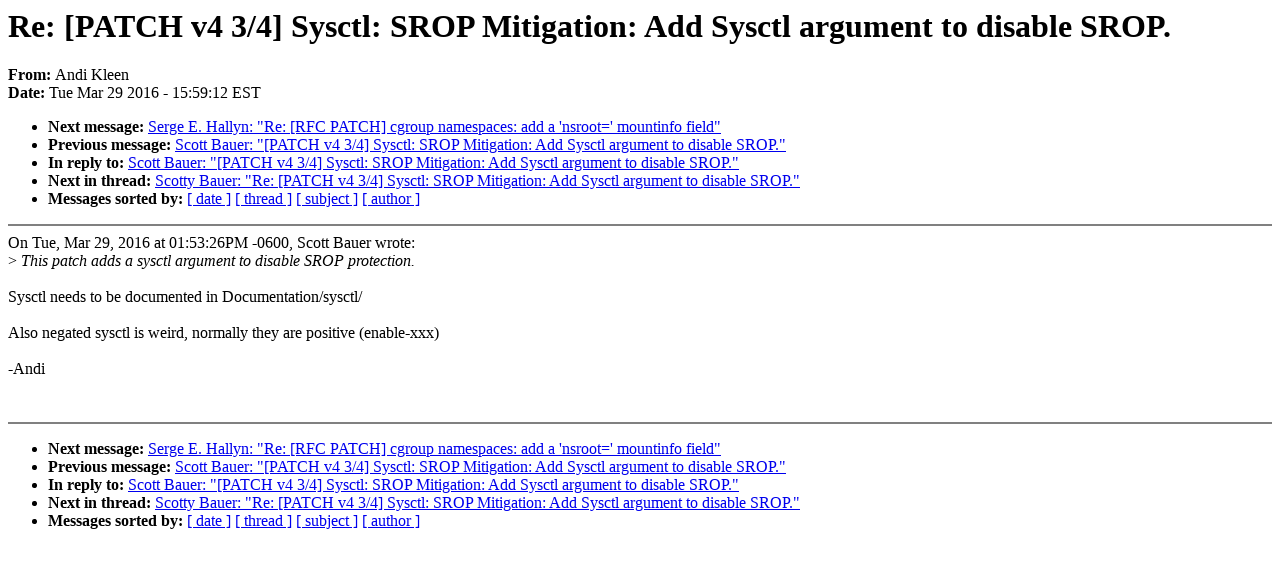

--- FILE ---
content_type: text/html; charset=UTF-8
request_url: https://lkml.iu.edu/hypermail/linux/kernel/1603.3/02829.html
body_size: 993
content:
<!-- MHonArc v2.6.16 -->
<!--X-Subject: Re: [PATCH v4 3/4] Sysctl: SROP Mitigation: Add Sysctl argument to disable SROP. -->
<!--X-From-R13: Oaqv Yyrra <nxNyvahk.vagry.pbz> -->
<!--X-Date: Tue, 29 Mar 2016 15:59:12 &#45;0400 (EDT) -->
<!--X-Message-Id: 20160329195906.GA9083@tassilo.jf.intel.com -->
<!--X-Content-Type: text/plain -->
<!--X-Reference: 1459281207&#45;24377&#45;1&#45;git&#45;send&#45;email&#45;sbauer@eng.utah.edu -->
<!--X-Reference: 1459281207&#45;24377&#45;4&#45;git&#45;send&#45;email&#45;sbauer@eng.utah.edu -->
<!--X-Head-End-->
<!DOCTYPE HTML PUBLIC "-//W3C//DTD HTML 4.0 Transitional//EN"
                      "http://www.w3.org/TR/REC-html40/loose.dtd">
<html lang=en>
<head>
<meta HTTP-EQUIV="Content-Type" CONTENT="text/html; charset=iso-8859-2">
<title>Linux-Kernel Archive: Re: [PATCH v4 3/4] Sysctl: SROP Mitigation: Add Sysctl argument to disable SROP.</title>
<meta NAME="Author" CONTENT="Andi Kleen &lt;ak@xxxxxxxxxxxxxxx&gt;">
<meta NAME="Subject" CONTENT="Re: [PATCH v4 3/4] Sysctl: SROP Mitigation: Add Sysctl argument to disable SROP.">
</head> 
<body BGCOLOR="#FFFFFF" TEXT="#000000">

<!--X-Body-Begin-->
<!--X-User-Header-->
<!--X-User-Header-End-->
<!--X-TopPNI-->


<!--X-TopPNI-End-->
<!--X-MsgBody-->
<!--X-Subject-Header-Begin-->
<h1>Re: [PATCH v4 3/4] Sysctl: SROP Mitigation: Add Sysctl argument to disable SROP.</h1>
<strong>From: </strong>Andi Kleen
<br><strong>Date: </strong> Tue Mar 29 2016 - 15:59:12 EST
<p>
<ul>
<li><strong>Next message: </strong> <a href="02830.html"> Serge E. Hallyn: "Re: [RFC PATCH] cgroup namespaces: add a 'nsroot=' mountinfo field"</a>

<li><strong>Previous message: </strong> <a href="02828.html"> Scott Bauer: "[PATCH v4 3/4] Sysctl: SROP Mitigation: Add Sysctl argument to disable SROP."</a>

<li><strong>In reply to: </strong> <a href="02828.html"> Scott Bauer: "[PATCH v4 3/4] Sysctl: SROP Mitigation: Add Sysctl argument to disable SROP."</a>

<li><strong>Next in thread: </strong> <a href="02921.html"> Scotty Bauer: "Re: [PATCH v4 3/4] Sysctl: SROP Mitigation: Add Sysctl argument to disable SROP."</a>

<li><strong>Messages sorted by: </strong><a href="date.html#02829">[ date ]</a> <a href="index.html#02829">[ thread ]</a> <a href="subject.html#02829">[ subject ]</a> <a href="author.html#02829">[ author ]</a>
</ul>

<!--X-Subject-Header-End-->
<!--X-Head-of-Message-->
<!--X-Head-of-Message-End-->
<!--X-Head-Body-Sep-Begin-->
<hr NOSHADE>
<!--X-Head-Body-Sep-End-->
<!--X-Body-of-Message-->
On Tue, Mar 29, 2016 at 01:53:26PM -0600, Scott Bauer wrote:<br>
&gt;<i> This patch adds a sysctl argument to disable SROP protection.</i><br>
<br>
Sysctl needs to be documented in Documentation/sysctl/<br>
<br>
Also negated sysctl is weird, normally they are positive (enable-xxx)<br>
<br>
-Andi<br>
<br>
<br>

<!--X-Body-of-Message-End-->
<!--X-MsgBody-End-->
<!--X-Follow-Ups-->
<hr NOSHADE>


</ul></li></ul>
<!--X-Follow-Ups-End-->
<!--X-References-->




<!--X-References-End-->
<!--X-BotPNI-->
<ul>
<li><strong>Next message: </strong> <a href="02830.html"> Serge E. Hallyn: "Re: [RFC PATCH] cgroup namespaces: add a 'nsroot=' mountinfo field"</a>

<li><strong>Previous message: </strong> <a href="02828.html"> Scott Bauer: "[PATCH v4 3/4] Sysctl: SROP Mitigation: Add Sysctl argument to disable SROP."</a>

<li><strong>In reply to: </strong> <a href="02828.html"> Scott Bauer: "[PATCH v4 3/4] Sysctl: SROP Mitigation: Add Sysctl argument to disable SROP."</a>

<li><strong>Next in thread: </strong> <a href="02921.html"> Scotty Bauer: "Re: [PATCH v4 3/4] Sysctl: SROP Mitigation: Add Sysctl argument to disable SROP."</a>

<li><strong>Messages sorted by: </strong><a href="date.html#02829">[ date ]</a> <a href="index.html#02829">[ thread ]</a> <a href="subject.html#02829">[ subject ]</a> <a href="author.html#02829">[ author ]</a>
</ul>

<!--X-BotPNI-End-->
<!--X-User-Footer-->
<!--X-User-Footer-End-->
</body>
</html>
